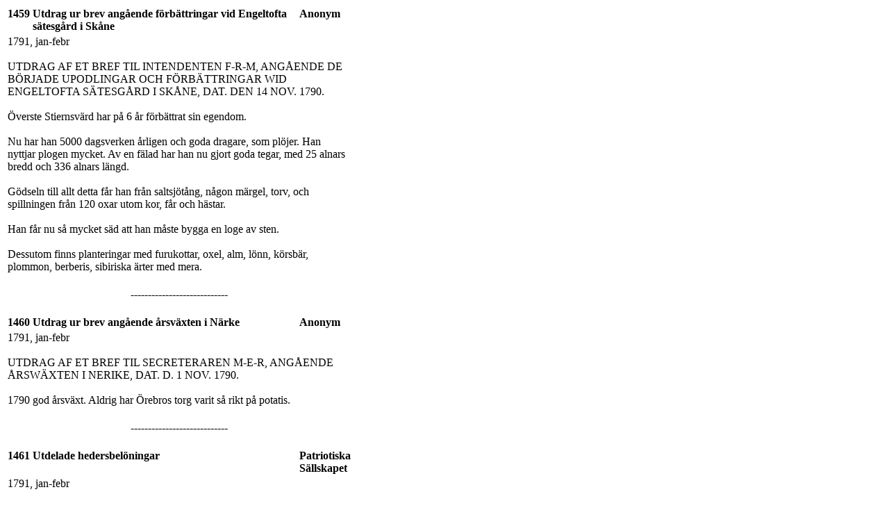

--- FILE ---
content_type: text/html; charset=UTF-8
request_url: https://ukforsk2.se/hushalldb/hushall.php?artid=1500
body_size: 4213
content:
<!DOCTYPE html PUBLIC "-//W3C//DTD XHTML 1.0 Transitional//EN" "http://www.w3.org/TR/xhtml1/DTD/xhtml1-transitional.dtd">
<html xmlns="http://www.w3.org/1999/xhtml">
<head>
<meta http-equiv="Content-Type" content="text/html; charset=utf-8" />
  <script>
		function SubmitForm(ImaID)
		{
			//Submits form
			//alert('SubmitForm!');
			document.getElementById('ImaID').value=ImaID;
			document.forms["SearchForm"].submit();
		}
	</script>
</head>
<body>

<div><table style="width:500px;"><tr><td style="vertical-align:top; font-weight:bold;">1459</td><td style="vertical-align:top; font-weight:bold;">Utdrag ur brev angående förbättringar vid Engeltofta sätesgård i Skåne</td><td style="vertical-align:top; font-weight:bold;">Anonym</td></tr><tr><td colspan="3">1791, jan-febr<br /><br />UTDRAG AF ET BREF TIL INTENDENTEN F-R-M, ANGÅENDE DE BÖRJADE UPODLINGAR OCH FÖRBÄTTRINGAR WID ENGELTOFTA SÄTESGÅRD I SKÅNE, DAT. DEN 14 NOV. 1790.<br /><br />Överste Stiernsvärd har på 6 år förbättrat sin egendom. <br /><br />Nu har han 5000 dagsverken årligen och goda dragare, som plöjer. Han nyttjar plogen mycket. Av en fälad har han nu gjort goda tegar, med 25 alnars bredd och 336 alnars längd. <br /><br />    Gödseln till allt detta får han från saltsjötång, någon märgel, torv, och spillningen från 120 oxar utom kor, får och hästar. <br /><br />    Han får nu så mycket säd att han måste bygga en loge av sten. <br /><br />    Dessutom finns planteringar med furukottar, oxel, alm, lönn, körsbär, plommon, berberis, sibiriska ärter med mera.<br /><br /></td></tr><tr><td colspan="3" style="text-align:center;">----------------------------<br />&nbsp;</td></tr><tr><td style="vertical-align:top; font-weight:bold;">1460</td><td style="vertical-align:top; font-weight:bold;">Utdrag ur brev angående årsväxten i Närke</td><td style="vertical-align:top; font-weight:bold;">Anonym</td></tr><tr><td colspan="3">1791, jan-febr<br /><br />UTDRAG AF ET BREF TIL SECRETERAREN M-E-R, ANGÅENDE ÅRSWÄXTEN I NERIKE, DAT. D. 1 NOV. 1790.<br /><br />1790 god årsväxt. Aldrig har Örebros torg varit så rikt på potatis.<br /><br /></td></tr><tr><td colspan="3" style="text-align:center;">----------------------------<br />&nbsp;</td></tr><tr><td style="vertical-align:top; font-weight:bold;">1461</td><td style="vertical-align:top; font-weight:bold;">Utdelade hedersbelöningar</td><td style="vertical-align:top; font-weight:bold;">Patriotiska Sällskapet</td></tr><tr><td colspan="3">1791, jan-febr<br /><br />UTDELTE HEDERS-BELÖNINGAR AF KONGL. PATRIOTISKA SÄLLSKAPET.<br /><br />Belöningar för uppodlingar, stengärdsgårdar, trädplantering, spånad och för 15 års berömlig tjänst vid lantbruket, och för 15 års berömlig ladugårdspigetjänst. <br /><br />    Även för 10 års tjänst utdelades belöningar.<br /><br /></td></tr><tr><td colspan="3" style="text-align:center;">----------------------------<br />&nbsp;</td></tr><tr><td style="vertical-align:top; font-weight:bold;">1462</td><td style="vertical-align:top; font-weight:bold;">Anmärkningar angående väderleken för december 1790 och januari 1791</td><td style="vertical-align:top; font-weight:bold;">Patriotiska Sällskapet</td></tr><tr><td colspan="3"></td></tr><tr><td colspan="3" style="text-align:center;">----------------------------<br />&nbsp;</td></tr><tr><td style="vertical-align:top; font-weight:bold;">1463</td><td style="vertical-align:top; font-weight:bold;">Några erinringar angående skogsskötseln</td><td style="vertical-align:top; font-weight:bold;">Enmark, Leopold</td></tr><tr><td colspan="3">1791, mars-april<br /><br />NÅGRA ERINDRINGAR ANGÅENDE SKOGS-SKÖTSELN<br /><br />Skogen är lantmannens oumbärliga behov. Han bör vara sparsam med den. Skogen skall delas i så många delar, som återväxten beräknas ta. Genom att hugga smala gator, ser man de olika delarna. Inga större grenar kvarlämnas. De små, som inget duga till hopsamlas i högar och blir gödning så småningom. Ingen svedjning får ske. Vid tjär- och kolbränning väljs träden med omsorg. Den som ingen skog har bör plantera sådan. Ett land utan träd, är som en äng utan blomster, en himmel utan stjärnor<br /><br /></td></tr><tr><td colspan="3" style="text-align:center;">----------------------------<br />&nbsp;</td></tr><tr><td style="vertical-align:top; font-weight:bold;">1464</td><td style="vertical-align:top; font-weight:bold;">Att avhjälpa inrökning i spisar</td><td style="vertical-align:top; font-weight:bold;">Anonym</td></tr><tr><td colspan="3">1791, mars-april<br /><br />AT AFHJELPA INRÖKNING UTI SPISAR<br /><br />Orsakerna till att vissa spisar ryker in kan vara, att den understa luften mister sin spänstighet och inte befordrar rökens utgång. Att den översta luften trycker centralt eller med en virvel. Trots dragrör, som byggts med stora kostnader och besvär kommer man inte tillrätta med problemet. En huva mot blåst och storm, samt en skärm mot solens tryckning och en ventilator kan förbättra tillståndet. Ritningar och beskrivningar av huv, solskärm och ventilator. I Holland har man bundit svinblåsor utefter ett snöre och sänkt i skorstenen. Röken kommer i rörelse, när den tar sig förbi blåsorna och kan inte komma tillbaka, om den kommer över dem.<br /><br /></td></tr><tr><td colspan="3" style="text-align:center;">----------------------------<br />&nbsp;</td></tr><tr><td style="vertical-align:top; font-weight:bold;">1465</td><td style="vertical-align:top; font-weight:bold;">Rön angående plantering av jordpäron och deras förädling till mjöl</td><td style="vertical-align:top; font-weight:bold;">Eneström, Anders</td></tr><tr><td colspan="3">1791, mars-april<br /><br />RÖN ANGÅENDE PLANTERING AF JORDPÄRON OCH DERAS FÖRÄDLING TIL MJÖL<br /><br />Redogörelse för vinsten att på en viss areal odla potatis istället för annan gröda. Blasten kan användas till kreatursfoder. Här har fattiga kolare och torpare med uppmuntran av baronen odlat mycket potatis. Här har inrättats en kvarn, som malt potatis, som sedan torkats till mjöl. Svinen har fötts på mjölet. Frön har såtts i sängar och plantorna satts ut. De första potatisarna har använts till utsäde. Av 2 5/8 tunna blev 44 tunnor fin potatis. Vid arbetet har folk från kringliggande socknar kommit och lärt sig att sköta växten. De har fått potatis i lön.<br /><br /></td></tr><tr><td colspan="3" style="text-align:center;">----------------------------<br />&nbsp;</td></tr><tr><td style="vertical-align:top; font-weight:bold;">1466</td><td style="vertical-align:top; font-weight:bold;">Om en masksjukdom i svinens lungor</td><td style="vertical-align:top; font-weight:bold;">Modeer</td></tr><tr><td colspan="3">1791, mars-april <br /><br />OM EN MASK-SJUKDOM UTI SWINENS LUNGOR<br /><br />Näst omsorgen om vår egen hälsa, är ingenting angelägnare än djurens hälsa. Svinet, som är snålt och äter allting, får i sig onyttigheter ibland. De drabbas av blås- och binnikemaskar och iglar i levern, tarmen och mjälten. Dessa kan visa sig som stora svulster, som ett hönsägg men också som små gryn, kallat dynt. Flera utländska beskrivningar av spolmask i tarm och lungor anförs. <br /><br />    Doktor Hagström undersökte lungorna efter en gris som slaktats, sedan den lidit av svår andtäppa. Lungorna voro friska, men rören var igensatta av maskar. Vid sidan av långtarmen går en kanal, som var fylld av maskarnas foster. När svinen får svårt att andas är det dags att tänka på hjälp. Orsten, lagerbär och svavel kan hjälpa. Ekbränder släckes i grisröran och man tillsätter eklöv. Även vanlig aska kan hjälpa. Lökmjölk kokt med aska och järnvitriol. Pulver av brända daggmaskar är berömt. Hästhovar, kohorn eller hjorthorn destilleras till en olja som blandas med terpentin<br /><br /></td></tr><tr><td colspan="3" style="text-align:center;">----------------------------<br />&nbsp;</td></tr><tr><td style="vertical-align:top; font-weight:bold;">1467</td><td style="vertical-align:top; font-weight:bold;">Utkast till minneshjälp och upplysningar om redskap och uppfinningar hörande till lantmannaarbetet och var de finnas avritade eller i modell samt kort reflexion om dess nytta</td><td style="vertical-align:top; font-weight:bold;">Anonym</td></tr><tr><td colspan="3">1791, mars-april<br /><br />UTKAST TIL MINNES-HJELP OCH WIDARE UPLYSNING ANGÅENDE REDSKAPER OCH UPFINNINGAR, HÖRANDE TIL LANDTBRUKET ELLER LANDTMANNA-ARBETE, HWARWID ÄR NÄMNDT HWAR DE FINNAS AFRITADE ELLER MODELL, SAMT KORRT REFLEXION OM NÅGRAS NYTTA<br /><br />Avvägningsinstrument för lantmannen, aborrfiskehov, ankare för båtar, ackja att lägga späda barn i.<br /><br />    Boskapsfållor, biredskap, bondstuga, badstuga, byggnadsknut, brunnar.<br /><br />    Cementkvarn.<br /><br />    Drillplog engelsk, dammrensare, dikesrensare, dricksprovare, domkraft.<br /><br />    Fälla för mullvad och råtta, flottbro, fiskekatsor.<br /><br />    Gångkniv, grindar.<br /><br />    Hävstång, hävare för stenar, hässjor, hölada, hackelsekista, harpa, hampbråka, harvvält, hattar av halm, hjul.<br /><br />    Jordbår, indiansk plog, järnbroddar, iskällare.<br /><br />    Kärna till smör, kärra vars sidor kan släppas ned, kista för jord och gödsel, kölna, kalkugn spansk.<br /><br />    Lårar med väderväxling, ljusbord, laxknut.<br /><br />    Mullvadsspjut, mejorv, mälthus, mangel, maskiner att bibehålla säd för råttor, regn och vildfågel; att taga upp frukt med, använda vid Handöls täljstensbrott, att borttaga buskar, modell av humlegårdsanläggning.<br /><br />    Oljepress kinesisk, orangeribyggnad.<br /><br />    Påfund att utröna metallers och träslags ändring av luft och värme, att upprätta takstolpar, att bygga kvarndamm, att hindra hästars skenande, skånska halmtak, att träda utan bukok med drätt.<br /><br />    Kvarnar och kvarnhjul.<br /><br />    Rior.<br /><br />    Spade, fyrkantig och oval från Dalarna. Såningsmaskiner, sädesrensningsmaskiner, såll, spannmålsbodar, skottkärra med grindar, spjäll, spinnrock, spruta som skjutes på hjul, spis som ej röker in, stolpbodar, sädeshässja, sädeskastare.<br /><br />    Tistelstickare borde vara allmän om våren, Tistelharv, trädgårdsplog, tuvyxa om man inte har tuvplog, termometer, takresning, torskkniv, tunnsvickor, tapp, torvplog, tegelugnar, tegelbråka, tröskmaskin. Modeller finns i överflöd.<br /><br />    Uthus, ugnar i orangerier, ugn att kläcka kycklingar.<br /><br />    Vinpress, ventilator, väderria, vattenpump.<br /><br />    Åkervält.<br /><br /></td></tr><tr><td colspan="3" style="text-align:center;">----------------------------<br />&nbsp;</td></tr></table></div>